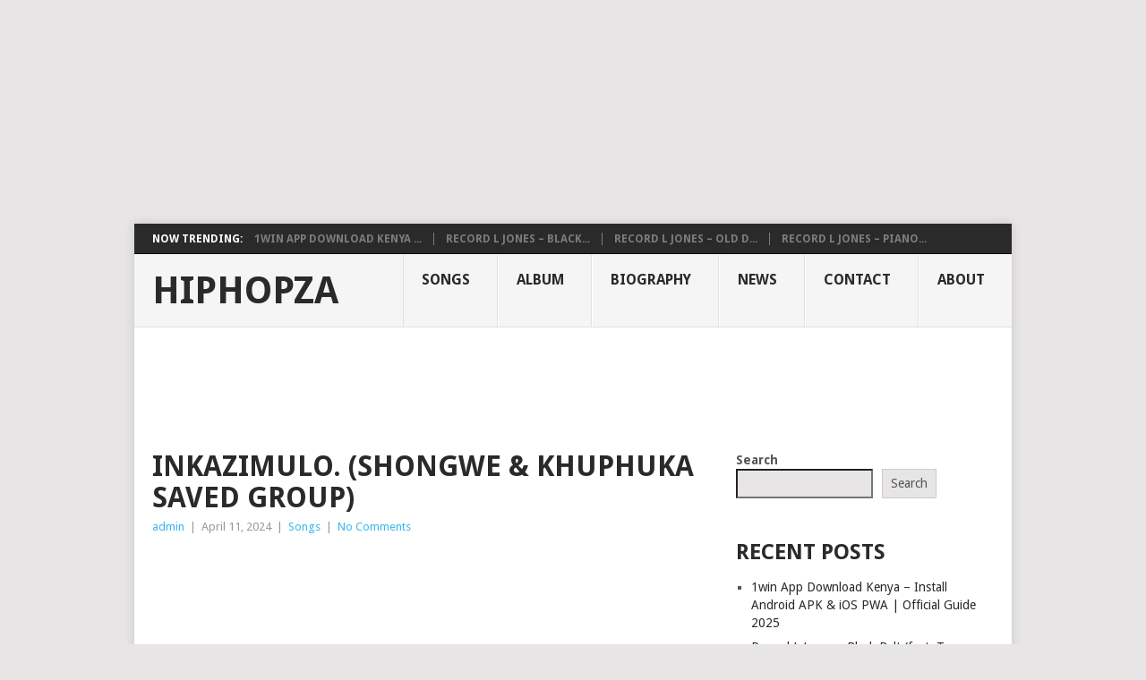

--- FILE ---
content_type: text/html; charset=utf-8
request_url: https://www.google.com/recaptcha/api2/aframe
body_size: 268
content:
<!DOCTYPE HTML><html><head><meta http-equiv="content-type" content="text/html; charset=UTF-8"></head><body><script nonce="guVM9ThwtKfK-I_I0QjY_A">/** Anti-fraud and anti-abuse applications only. See google.com/recaptcha */ try{var clients={'sodar':'https://pagead2.googlesyndication.com/pagead/sodar?'};window.addEventListener("message",function(a){try{if(a.source===window.parent){var b=JSON.parse(a.data);var c=clients[b['id']];if(c){var d=document.createElement('img');d.src=c+b['params']+'&rc='+(localStorage.getItem("rc::a")?sessionStorage.getItem("rc::b"):"");window.document.body.appendChild(d);sessionStorage.setItem("rc::e",parseInt(sessionStorage.getItem("rc::e")||0)+1);localStorage.setItem("rc::h",'1767277731569');}}}catch(b){}});window.parent.postMessage("_grecaptcha_ready", "*");}catch(b){}</script></body></html>